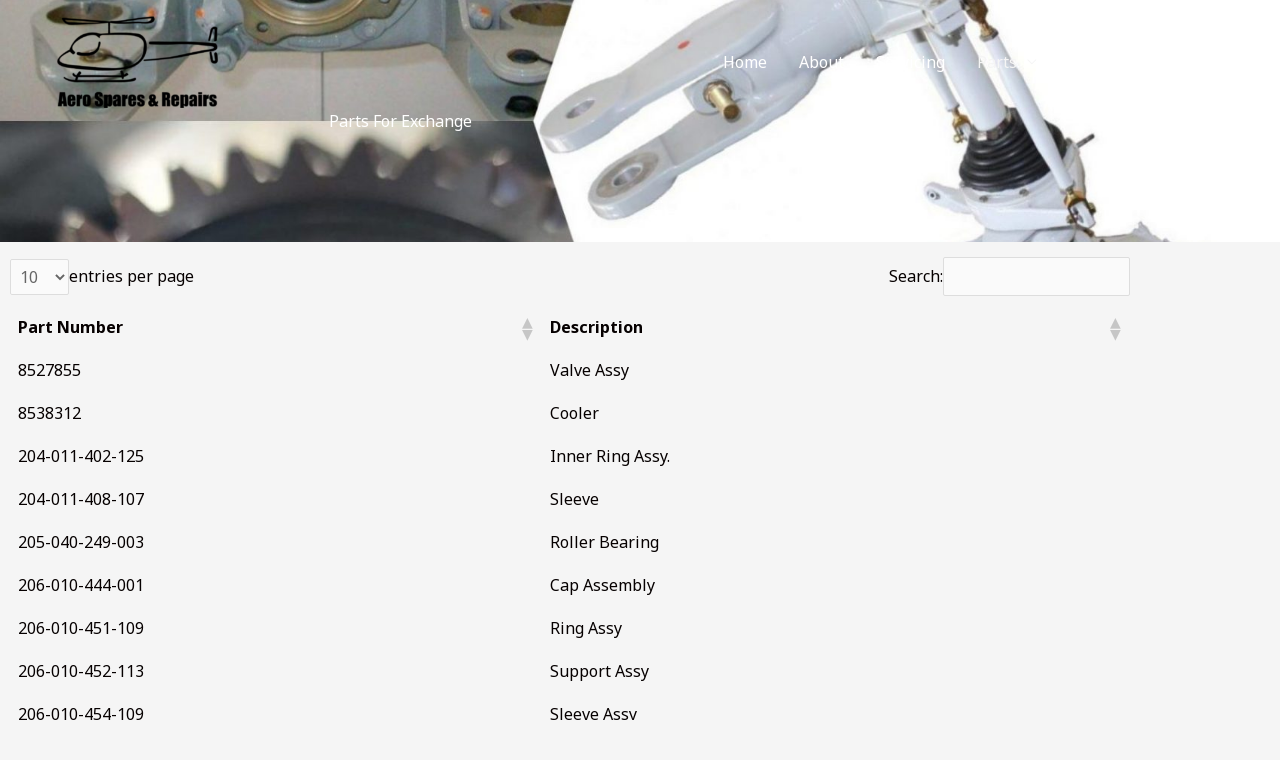

--- FILE ---
content_type: text/css
request_url: https://www.aerosparesandrepairs.com/wp-content/uploads/elementor/css/post-930.css?ver=1765289568
body_size: 43
content:
.elementor-930 .elementor-element.elementor-element-018a699:not(.elementor-motion-effects-element-type-background), .elementor-930 .elementor-element.elementor-element-018a699 > .elementor-motion-effects-container > .elementor-motion-effects-layer{background-image:url("https://www.aerosparesandrepairs.com/wp-content/uploads/2022/10/collage3-scaled-e1664847550863.jpg");background-position:center center;background-repeat:no-repeat;background-size:cover;}.elementor-930 .elementor-element.elementor-element-018a699 > .elementor-background-overlay{background-color:#000000;opacity:0.4;transition:background 0.3s, border-radius 0.3s, opacity 0.3s;}.elementor-930 .elementor-element.elementor-element-018a699 > .elementor-container{max-width:800px;}.elementor-930 .elementor-element.elementor-element-018a699{transition:background 0.3s, border 0.3s, border-radius 0.3s, box-shadow 0.3s;padding:100px 0px 100px 0px;}.elementor-930 .elementor-element.elementor-element-973d1ac{text-align:center;}.elementor-930 .elementor-element.elementor-element-973d1ac .elementor-heading-title{color:#FFFFFF;}